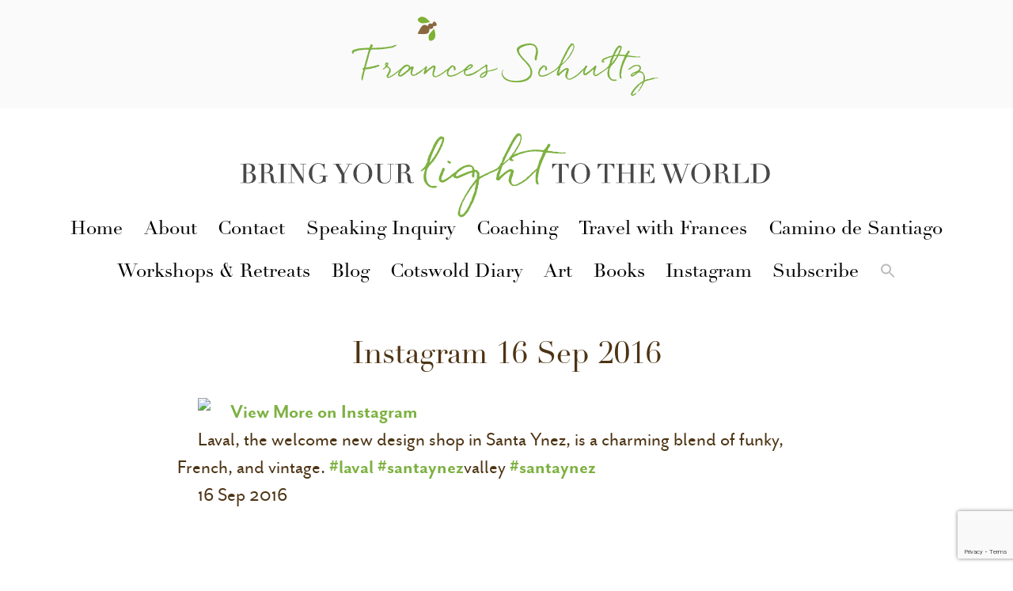

--- FILE ---
content_type: text/html; charset=utf-8
request_url: https://www.google.com/recaptcha/api2/anchor?ar=1&k=6Lfy5OwqAAAAAPqP6PLdX3_RZIc-_f1dxsOpvSl-&co=aHR0cHM6Ly93d3cuZnJhbmNlc3NjaHVsdHouY29tOjQ0Mw..&hl=en&v=PoyoqOPhxBO7pBk68S4YbpHZ&size=invisible&anchor-ms=20000&execute-ms=30000&cb=ukcruw6k7ufh
body_size: 48714
content:
<!DOCTYPE HTML><html dir="ltr" lang="en"><head><meta http-equiv="Content-Type" content="text/html; charset=UTF-8">
<meta http-equiv="X-UA-Compatible" content="IE=edge">
<title>reCAPTCHA</title>
<style type="text/css">
/* cyrillic-ext */
@font-face {
  font-family: 'Roboto';
  font-style: normal;
  font-weight: 400;
  font-stretch: 100%;
  src: url(//fonts.gstatic.com/s/roboto/v48/KFO7CnqEu92Fr1ME7kSn66aGLdTylUAMa3GUBHMdazTgWw.woff2) format('woff2');
  unicode-range: U+0460-052F, U+1C80-1C8A, U+20B4, U+2DE0-2DFF, U+A640-A69F, U+FE2E-FE2F;
}
/* cyrillic */
@font-face {
  font-family: 'Roboto';
  font-style: normal;
  font-weight: 400;
  font-stretch: 100%;
  src: url(//fonts.gstatic.com/s/roboto/v48/KFO7CnqEu92Fr1ME7kSn66aGLdTylUAMa3iUBHMdazTgWw.woff2) format('woff2');
  unicode-range: U+0301, U+0400-045F, U+0490-0491, U+04B0-04B1, U+2116;
}
/* greek-ext */
@font-face {
  font-family: 'Roboto';
  font-style: normal;
  font-weight: 400;
  font-stretch: 100%;
  src: url(//fonts.gstatic.com/s/roboto/v48/KFO7CnqEu92Fr1ME7kSn66aGLdTylUAMa3CUBHMdazTgWw.woff2) format('woff2');
  unicode-range: U+1F00-1FFF;
}
/* greek */
@font-face {
  font-family: 'Roboto';
  font-style: normal;
  font-weight: 400;
  font-stretch: 100%;
  src: url(//fonts.gstatic.com/s/roboto/v48/KFO7CnqEu92Fr1ME7kSn66aGLdTylUAMa3-UBHMdazTgWw.woff2) format('woff2');
  unicode-range: U+0370-0377, U+037A-037F, U+0384-038A, U+038C, U+038E-03A1, U+03A3-03FF;
}
/* math */
@font-face {
  font-family: 'Roboto';
  font-style: normal;
  font-weight: 400;
  font-stretch: 100%;
  src: url(//fonts.gstatic.com/s/roboto/v48/KFO7CnqEu92Fr1ME7kSn66aGLdTylUAMawCUBHMdazTgWw.woff2) format('woff2');
  unicode-range: U+0302-0303, U+0305, U+0307-0308, U+0310, U+0312, U+0315, U+031A, U+0326-0327, U+032C, U+032F-0330, U+0332-0333, U+0338, U+033A, U+0346, U+034D, U+0391-03A1, U+03A3-03A9, U+03B1-03C9, U+03D1, U+03D5-03D6, U+03F0-03F1, U+03F4-03F5, U+2016-2017, U+2034-2038, U+203C, U+2040, U+2043, U+2047, U+2050, U+2057, U+205F, U+2070-2071, U+2074-208E, U+2090-209C, U+20D0-20DC, U+20E1, U+20E5-20EF, U+2100-2112, U+2114-2115, U+2117-2121, U+2123-214F, U+2190, U+2192, U+2194-21AE, U+21B0-21E5, U+21F1-21F2, U+21F4-2211, U+2213-2214, U+2216-22FF, U+2308-230B, U+2310, U+2319, U+231C-2321, U+2336-237A, U+237C, U+2395, U+239B-23B7, U+23D0, U+23DC-23E1, U+2474-2475, U+25AF, U+25B3, U+25B7, U+25BD, U+25C1, U+25CA, U+25CC, U+25FB, U+266D-266F, U+27C0-27FF, U+2900-2AFF, U+2B0E-2B11, U+2B30-2B4C, U+2BFE, U+3030, U+FF5B, U+FF5D, U+1D400-1D7FF, U+1EE00-1EEFF;
}
/* symbols */
@font-face {
  font-family: 'Roboto';
  font-style: normal;
  font-weight: 400;
  font-stretch: 100%;
  src: url(//fonts.gstatic.com/s/roboto/v48/KFO7CnqEu92Fr1ME7kSn66aGLdTylUAMaxKUBHMdazTgWw.woff2) format('woff2');
  unicode-range: U+0001-000C, U+000E-001F, U+007F-009F, U+20DD-20E0, U+20E2-20E4, U+2150-218F, U+2190, U+2192, U+2194-2199, U+21AF, U+21E6-21F0, U+21F3, U+2218-2219, U+2299, U+22C4-22C6, U+2300-243F, U+2440-244A, U+2460-24FF, U+25A0-27BF, U+2800-28FF, U+2921-2922, U+2981, U+29BF, U+29EB, U+2B00-2BFF, U+4DC0-4DFF, U+FFF9-FFFB, U+10140-1018E, U+10190-1019C, U+101A0, U+101D0-101FD, U+102E0-102FB, U+10E60-10E7E, U+1D2C0-1D2D3, U+1D2E0-1D37F, U+1F000-1F0FF, U+1F100-1F1AD, U+1F1E6-1F1FF, U+1F30D-1F30F, U+1F315, U+1F31C, U+1F31E, U+1F320-1F32C, U+1F336, U+1F378, U+1F37D, U+1F382, U+1F393-1F39F, U+1F3A7-1F3A8, U+1F3AC-1F3AF, U+1F3C2, U+1F3C4-1F3C6, U+1F3CA-1F3CE, U+1F3D4-1F3E0, U+1F3ED, U+1F3F1-1F3F3, U+1F3F5-1F3F7, U+1F408, U+1F415, U+1F41F, U+1F426, U+1F43F, U+1F441-1F442, U+1F444, U+1F446-1F449, U+1F44C-1F44E, U+1F453, U+1F46A, U+1F47D, U+1F4A3, U+1F4B0, U+1F4B3, U+1F4B9, U+1F4BB, U+1F4BF, U+1F4C8-1F4CB, U+1F4D6, U+1F4DA, U+1F4DF, U+1F4E3-1F4E6, U+1F4EA-1F4ED, U+1F4F7, U+1F4F9-1F4FB, U+1F4FD-1F4FE, U+1F503, U+1F507-1F50B, U+1F50D, U+1F512-1F513, U+1F53E-1F54A, U+1F54F-1F5FA, U+1F610, U+1F650-1F67F, U+1F687, U+1F68D, U+1F691, U+1F694, U+1F698, U+1F6AD, U+1F6B2, U+1F6B9-1F6BA, U+1F6BC, U+1F6C6-1F6CF, U+1F6D3-1F6D7, U+1F6E0-1F6EA, U+1F6F0-1F6F3, U+1F6F7-1F6FC, U+1F700-1F7FF, U+1F800-1F80B, U+1F810-1F847, U+1F850-1F859, U+1F860-1F887, U+1F890-1F8AD, U+1F8B0-1F8BB, U+1F8C0-1F8C1, U+1F900-1F90B, U+1F93B, U+1F946, U+1F984, U+1F996, U+1F9E9, U+1FA00-1FA6F, U+1FA70-1FA7C, U+1FA80-1FA89, U+1FA8F-1FAC6, U+1FACE-1FADC, U+1FADF-1FAE9, U+1FAF0-1FAF8, U+1FB00-1FBFF;
}
/* vietnamese */
@font-face {
  font-family: 'Roboto';
  font-style: normal;
  font-weight: 400;
  font-stretch: 100%;
  src: url(//fonts.gstatic.com/s/roboto/v48/KFO7CnqEu92Fr1ME7kSn66aGLdTylUAMa3OUBHMdazTgWw.woff2) format('woff2');
  unicode-range: U+0102-0103, U+0110-0111, U+0128-0129, U+0168-0169, U+01A0-01A1, U+01AF-01B0, U+0300-0301, U+0303-0304, U+0308-0309, U+0323, U+0329, U+1EA0-1EF9, U+20AB;
}
/* latin-ext */
@font-face {
  font-family: 'Roboto';
  font-style: normal;
  font-weight: 400;
  font-stretch: 100%;
  src: url(//fonts.gstatic.com/s/roboto/v48/KFO7CnqEu92Fr1ME7kSn66aGLdTylUAMa3KUBHMdazTgWw.woff2) format('woff2');
  unicode-range: U+0100-02BA, U+02BD-02C5, U+02C7-02CC, U+02CE-02D7, U+02DD-02FF, U+0304, U+0308, U+0329, U+1D00-1DBF, U+1E00-1E9F, U+1EF2-1EFF, U+2020, U+20A0-20AB, U+20AD-20C0, U+2113, U+2C60-2C7F, U+A720-A7FF;
}
/* latin */
@font-face {
  font-family: 'Roboto';
  font-style: normal;
  font-weight: 400;
  font-stretch: 100%;
  src: url(//fonts.gstatic.com/s/roboto/v48/KFO7CnqEu92Fr1ME7kSn66aGLdTylUAMa3yUBHMdazQ.woff2) format('woff2');
  unicode-range: U+0000-00FF, U+0131, U+0152-0153, U+02BB-02BC, U+02C6, U+02DA, U+02DC, U+0304, U+0308, U+0329, U+2000-206F, U+20AC, U+2122, U+2191, U+2193, U+2212, U+2215, U+FEFF, U+FFFD;
}
/* cyrillic-ext */
@font-face {
  font-family: 'Roboto';
  font-style: normal;
  font-weight: 500;
  font-stretch: 100%;
  src: url(//fonts.gstatic.com/s/roboto/v48/KFO7CnqEu92Fr1ME7kSn66aGLdTylUAMa3GUBHMdazTgWw.woff2) format('woff2');
  unicode-range: U+0460-052F, U+1C80-1C8A, U+20B4, U+2DE0-2DFF, U+A640-A69F, U+FE2E-FE2F;
}
/* cyrillic */
@font-face {
  font-family: 'Roboto';
  font-style: normal;
  font-weight: 500;
  font-stretch: 100%;
  src: url(//fonts.gstatic.com/s/roboto/v48/KFO7CnqEu92Fr1ME7kSn66aGLdTylUAMa3iUBHMdazTgWw.woff2) format('woff2');
  unicode-range: U+0301, U+0400-045F, U+0490-0491, U+04B0-04B1, U+2116;
}
/* greek-ext */
@font-face {
  font-family: 'Roboto';
  font-style: normal;
  font-weight: 500;
  font-stretch: 100%;
  src: url(//fonts.gstatic.com/s/roboto/v48/KFO7CnqEu92Fr1ME7kSn66aGLdTylUAMa3CUBHMdazTgWw.woff2) format('woff2');
  unicode-range: U+1F00-1FFF;
}
/* greek */
@font-face {
  font-family: 'Roboto';
  font-style: normal;
  font-weight: 500;
  font-stretch: 100%;
  src: url(//fonts.gstatic.com/s/roboto/v48/KFO7CnqEu92Fr1ME7kSn66aGLdTylUAMa3-UBHMdazTgWw.woff2) format('woff2');
  unicode-range: U+0370-0377, U+037A-037F, U+0384-038A, U+038C, U+038E-03A1, U+03A3-03FF;
}
/* math */
@font-face {
  font-family: 'Roboto';
  font-style: normal;
  font-weight: 500;
  font-stretch: 100%;
  src: url(//fonts.gstatic.com/s/roboto/v48/KFO7CnqEu92Fr1ME7kSn66aGLdTylUAMawCUBHMdazTgWw.woff2) format('woff2');
  unicode-range: U+0302-0303, U+0305, U+0307-0308, U+0310, U+0312, U+0315, U+031A, U+0326-0327, U+032C, U+032F-0330, U+0332-0333, U+0338, U+033A, U+0346, U+034D, U+0391-03A1, U+03A3-03A9, U+03B1-03C9, U+03D1, U+03D5-03D6, U+03F0-03F1, U+03F4-03F5, U+2016-2017, U+2034-2038, U+203C, U+2040, U+2043, U+2047, U+2050, U+2057, U+205F, U+2070-2071, U+2074-208E, U+2090-209C, U+20D0-20DC, U+20E1, U+20E5-20EF, U+2100-2112, U+2114-2115, U+2117-2121, U+2123-214F, U+2190, U+2192, U+2194-21AE, U+21B0-21E5, U+21F1-21F2, U+21F4-2211, U+2213-2214, U+2216-22FF, U+2308-230B, U+2310, U+2319, U+231C-2321, U+2336-237A, U+237C, U+2395, U+239B-23B7, U+23D0, U+23DC-23E1, U+2474-2475, U+25AF, U+25B3, U+25B7, U+25BD, U+25C1, U+25CA, U+25CC, U+25FB, U+266D-266F, U+27C0-27FF, U+2900-2AFF, U+2B0E-2B11, U+2B30-2B4C, U+2BFE, U+3030, U+FF5B, U+FF5D, U+1D400-1D7FF, U+1EE00-1EEFF;
}
/* symbols */
@font-face {
  font-family: 'Roboto';
  font-style: normal;
  font-weight: 500;
  font-stretch: 100%;
  src: url(//fonts.gstatic.com/s/roboto/v48/KFO7CnqEu92Fr1ME7kSn66aGLdTylUAMaxKUBHMdazTgWw.woff2) format('woff2');
  unicode-range: U+0001-000C, U+000E-001F, U+007F-009F, U+20DD-20E0, U+20E2-20E4, U+2150-218F, U+2190, U+2192, U+2194-2199, U+21AF, U+21E6-21F0, U+21F3, U+2218-2219, U+2299, U+22C4-22C6, U+2300-243F, U+2440-244A, U+2460-24FF, U+25A0-27BF, U+2800-28FF, U+2921-2922, U+2981, U+29BF, U+29EB, U+2B00-2BFF, U+4DC0-4DFF, U+FFF9-FFFB, U+10140-1018E, U+10190-1019C, U+101A0, U+101D0-101FD, U+102E0-102FB, U+10E60-10E7E, U+1D2C0-1D2D3, U+1D2E0-1D37F, U+1F000-1F0FF, U+1F100-1F1AD, U+1F1E6-1F1FF, U+1F30D-1F30F, U+1F315, U+1F31C, U+1F31E, U+1F320-1F32C, U+1F336, U+1F378, U+1F37D, U+1F382, U+1F393-1F39F, U+1F3A7-1F3A8, U+1F3AC-1F3AF, U+1F3C2, U+1F3C4-1F3C6, U+1F3CA-1F3CE, U+1F3D4-1F3E0, U+1F3ED, U+1F3F1-1F3F3, U+1F3F5-1F3F7, U+1F408, U+1F415, U+1F41F, U+1F426, U+1F43F, U+1F441-1F442, U+1F444, U+1F446-1F449, U+1F44C-1F44E, U+1F453, U+1F46A, U+1F47D, U+1F4A3, U+1F4B0, U+1F4B3, U+1F4B9, U+1F4BB, U+1F4BF, U+1F4C8-1F4CB, U+1F4D6, U+1F4DA, U+1F4DF, U+1F4E3-1F4E6, U+1F4EA-1F4ED, U+1F4F7, U+1F4F9-1F4FB, U+1F4FD-1F4FE, U+1F503, U+1F507-1F50B, U+1F50D, U+1F512-1F513, U+1F53E-1F54A, U+1F54F-1F5FA, U+1F610, U+1F650-1F67F, U+1F687, U+1F68D, U+1F691, U+1F694, U+1F698, U+1F6AD, U+1F6B2, U+1F6B9-1F6BA, U+1F6BC, U+1F6C6-1F6CF, U+1F6D3-1F6D7, U+1F6E0-1F6EA, U+1F6F0-1F6F3, U+1F6F7-1F6FC, U+1F700-1F7FF, U+1F800-1F80B, U+1F810-1F847, U+1F850-1F859, U+1F860-1F887, U+1F890-1F8AD, U+1F8B0-1F8BB, U+1F8C0-1F8C1, U+1F900-1F90B, U+1F93B, U+1F946, U+1F984, U+1F996, U+1F9E9, U+1FA00-1FA6F, U+1FA70-1FA7C, U+1FA80-1FA89, U+1FA8F-1FAC6, U+1FACE-1FADC, U+1FADF-1FAE9, U+1FAF0-1FAF8, U+1FB00-1FBFF;
}
/* vietnamese */
@font-face {
  font-family: 'Roboto';
  font-style: normal;
  font-weight: 500;
  font-stretch: 100%;
  src: url(//fonts.gstatic.com/s/roboto/v48/KFO7CnqEu92Fr1ME7kSn66aGLdTylUAMa3OUBHMdazTgWw.woff2) format('woff2');
  unicode-range: U+0102-0103, U+0110-0111, U+0128-0129, U+0168-0169, U+01A0-01A1, U+01AF-01B0, U+0300-0301, U+0303-0304, U+0308-0309, U+0323, U+0329, U+1EA0-1EF9, U+20AB;
}
/* latin-ext */
@font-face {
  font-family: 'Roboto';
  font-style: normal;
  font-weight: 500;
  font-stretch: 100%;
  src: url(//fonts.gstatic.com/s/roboto/v48/KFO7CnqEu92Fr1ME7kSn66aGLdTylUAMa3KUBHMdazTgWw.woff2) format('woff2');
  unicode-range: U+0100-02BA, U+02BD-02C5, U+02C7-02CC, U+02CE-02D7, U+02DD-02FF, U+0304, U+0308, U+0329, U+1D00-1DBF, U+1E00-1E9F, U+1EF2-1EFF, U+2020, U+20A0-20AB, U+20AD-20C0, U+2113, U+2C60-2C7F, U+A720-A7FF;
}
/* latin */
@font-face {
  font-family: 'Roboto';
  font-style: normal;
  font-weight: 500;
  font-stretch: 100%;
  src: url(//fonts.gstatic.com/s/roboto/v48/KFO7CnqEu92Fr1ME7kSn66aGLdTylUAMa3yUBHMdazQ.woff2) format('woff2');
  unicode-range: U+0000-00FF, U+0131, U+0152-0153, U+02BB-02BC, U+02C6, U+02DA, U+02DC, U+0304, U+0308, U+0329, U+2000-206F, U+20AC, U+2122, U+2191, U+2193, U+2212, U+2215, U+FEFF, U+FFFD;
}
/* cyrillic-ext */
@font-face {
  font-family: 'Roboto';
  font-style: normal;
  font-weight: 900;
  font-stretch: 100%;
  src: url(//fonts.gstatic.com/s/roboto/v48/KFO7CnqEu92Fr1ME7kSn66aGLdTylUAMa3GUBHMdazTgWw.woff2) format('woff2');
  unicode-range: U+0460-052F, U+1C80-1C8A, U+20B4, U+2DE0-2DFF, U+A640-A69F, U+FE2E-FE2F;
}
/* cyrillic */
@font-face {
  font-family: 'Roboto';
  font-style: normal;
  font-weight: 900;
  font-stretch: 100%;
  src: url(//fonts.gstatic.com/s/roboto/v48/KFO7CnqEu92Fr1ME7kSn66aGLdTylUAMa3iUBHMdazTgWw.woff2) format('woff2');
  unicode-range: U+0301, U+0400-045F, U+0490-0491, U+04B0-04B1, U+2116;
}
/* greek-ext */
@font-face {
  font-family: 'Roboto';
  font-style: normal;
  font-weight: 900;
  font-stretch: 100%;
  src: url(//fonts.gstatic.com/s/roboto/v48/KFO7CnqEu92Fr1ME7kSn66aGLdTylUAMa3CUBHMdazTgWw.woff2) format('woff2');
  unicode-range: U+1F00-1FFF;
}
/* greek */
@font-face {
  font-family: 'Roboto';
  font-style: normal;
  font-weight: 900;
  font-stretch: 100%;
  src: url(//fonts.gstatic.com/s/roboto/v48/KFO7CnqEu92Fr1ME7kSn66aGLdTylUAMa3-UBHMdazTgWw.woff2) format('woff2');
  unicode-range: U+0370-0377, U+037A-037F, U+0384-038A, U+038C, U+038E-03A1, U+03A3-03FF;
}
/* math */
@font-face {
  font-family: 'Roboto';
  font-style: normal;
  font-weight: 900;
  font-stretch: 100%;
  src: url(//fonts.gstatic.com/s/roboto/v48/KFO7CnqEu92Fr1ME7kSn66aGLdTylUAMawCUBHMdazTgWw.woff2) format('woff2');
  unicode-range: U+0302-0303, U+0305, U+0307-0308, U+0310, U+0312, U+0315, U+031A, U+0326-0327, U+032C, U+032F-0330, U+0332-0333, U+0338, U+033A, U+0346, U+034D, U+0391-03A1, U+03A3-03A9, U+03B1-03C9, U+03D1, U+03D5-03D6, U+03F0-03F1, U+03F4-03F5, U+2016-2017, U+2034-2038, U+203C, U+2040, U+2043, U+2047, U+2050, U+2057, U+205F, U+2070-2071, U+2074-208E, U+2090-209C, U+20D0-20DC, U+20E1, U+20E5-20EF, U+2100-2112, U+2114-2115, U+2117-2121, U+2123-214F, U+2190, U+2192, U+2194-21AE, U+21B0-21E5, U+21F1-21F2, U+21F4-2211, U+2213-2214, U+2216-22FF, U+2308-230B, U+2310, U+2319, U+231C-2321, U+2336-237A, U+237C, U+2395, U+239B-23B7, U+23D0, U+23DC-23E1, U+2474-2475, U+25AF, U+25B3, U+25B7, U+25BD, U+25C1, U+25CA, U+25CC, U+25FB, U+266D-266F, U+27C0-27FF, U+2900-2AFF, U+2B0E-2B11, U+2B30-2B4C, U+2BFE, U+3030, U+FF5B, U+FF5D, U+1D400-1D7FF, U+1EE00-1EEFF;
}
/* symbols */
@font-face {
  font-family: 'Roboto';
  font-style: normal;
  font-weight: 900;
  font-stretch: 100%;
  src: url(//fonts.gstatic.com/s/roboto/v48/KFO7CnqEu92Fr1ME7kSn66aGLdTylUAMaxKUBHMdazTgWw.woff2) format('woff2');
  unicode-range: U+0001-000C, U+000E-001F, U+007F-009F, U+20DD-20E0, U+20E2-20E4, U+2150-218F, U+2190, U+2192, U+2194-2199, U+21AF, U+21E6-21F0, U+21F3, U+2218-2219, U+2299, U+22C4-22C6, U+2300-243F, U+2440-244A, U+2460-24FF, U+25A0-27BF, U+2800-28FF, U+2921-2922, U+2981, U+29BF, U+29EB, U+2B00-2BFF, U+4DC0-4DFF, U+FFF9-FFFB, U+10140-1018E, U+10190-1019C, U+101A0, U+101D0-101FD, U+102E0-102FB, U+10E60-10E7E, U+1D2C0-1D2D3, U+1D2E0-1D37F, U+1F000-1F0FF, U+1F100-1F1AD, U+1F1E6-1F1FF, U+1F30D-1F30F, U+1F315, U+1F31C, U+1F31E, U+1F320-1F32C, U+1F336, U+1F378, U+1F37D, U+1F382, U+1F393-1F39F, U+1F3A7-1F3A8, U+1F3AC-1F3AF, U+1F3C2, U+1F3C4-1F3C6, U+1F3CA-1F3CE, U+1F3D4-1F3E0, U+1F3ED, U+1F3F1-1F3F3, U+1F3F5-1F3F7, U+1F408, U+1F415, U+1F41F, U+1F426, U+1F43F, U+1F441-1F442, U+1F444, U+1F446-1F449, U+1F44C-1F44E, U+1F453, U+1F46A, U+1F47D, U+1F4A3, U+1F4B0, U+1F4B3, U+1F4B9, U+1F4BB, U+1F4BF, U+1F4C8-1F4CB, U+1F4D6, U+1F4DA, U+1F4DF, U+1F4E3-1F4E6, U+1F4EA-1F4ED, U+1F4F7, U+1F4F9-1F4FB, U+1F4FD-1F4FE, U+1F503, U+1F507-1F50B, U+1F50D, U+1F512-1F513, U+1F53E-1F54A, U+1F54F-1F5FA, U+1F610, U+1F650-1F67F, U+1F687, U+1F68D, U+1F691, U+1F694, U+1F698, U+1F6AD, U+1F6B2, U+1F6B9-1F6BA, U+1F6BC, U+1F6C6-1F6CF, U+1F6D3-1F6D7, U+1F6E0-1F6EA, U+1F6F0-1F6F3, U+1F6F7-1F6FC, U+1F700-1F7FF, U+1F800-1F80B, U+1F810-1F847, U+1F850-1F859, U+1F860-1F887, U+1F890-1F8AD, U+1F8B0-1F8BB, U+1F8C0-1F8C1, U+1F900-1F90B, U+1F93B, U+1F946, U+1F984, U+1F996, U+1F9E9, U+1FA00-1FA6F, U+1FA70-1FA7C, U+1FA80-1FA89, U+1FA8F-1FAC6, U+1FACE-1FADC, U+1FADF-1FAE9, U+1FAF0-1FAF8, U+1FB00-1FBFF;
}
/* vietnamese */
@font-face {
  font-family: 'Roboto';
  font-style: normal;
  font-weight: 900;
  font-stretch: 100%;
  src: url(//fonts.gstatic.com/s/roboto/v48/KFO7CnqEu92Fr1ME7kSn66aGLdTylUAMa3OUBHMdazTgWw.woff2) format('woff2');
  unicode-range: U+0102-0103, U+0110-0111, U+0128-0129, U+0168-0169, U+01A0-01A1, U+01AF-01B0, U+0300-0301, U+0303-0304, U+0308-0309, U+0323, U+0329, U+1EA0-1EF9, U+20AB;
}
/* latin-ext */
@font-face {
  font-family: 'Roboto';
  font-style: normal;
  font-weight: 900;
  font-stretch: 100%;
  src: url(//fonts.gstatic.com/s/roboto/v48/KFO7CnqEu92Fr1ME7kSn66aGLdTylUAMa3KUBHMdazTgWw.woff2) format('woff2');
  unicode-range: U+0100-02BA, U+02BD-02C5, U+02C7-02CC, U+02CE-02D7, U+02DD-02FF, U+0304, U+0308, U+0329, U+1D00-1DBF, U+1E00-1E9F, U+1EF2-1EFF, U+2020, U+20A0-20AB, U+20AD-20C0, U+2113, U+2C60-2C7F, U+A720-A7FF;
}
/* latin */
@font-face {
  font-family: 'Roboto';
  font-style: normal;
  font-weight: 900;
  font-stretch: 100%;
  src: url(//fonts.gstatic.com/s/roboto/v48/KFO7CnqEu92Fr1ME7kSn66aGLdTylUAMa3yUBHMdazQ.woff2) format('woff2');
  unicode-range: U+0000-00FF, U+0131, U+0152-0153, U+02BB-02BC, U+02C6, U+02DA, U+02DC, U+0304, U+0308, U+0329, U+2000-206F, U+20AC, U+2122, U+2191, U+2193, U+2212, U+2215, U+FEFF, U+FFFD;
}

</style>
<link rel="stylesheet" type="text/css" href="https://www.gstatic.com/recaptcha/releases/PoyoqOPhxBO7pBk68S4YbpHZ/styles__ltr.css">
<script nonce="iqHjRIgbLjcO3CQS6OMqeQ" type="text/javascript">window['__recaptcha_api'] = 'https://www.google.com/recaptcha/api2/';</script>
<script type="text/javascript" src="https://www.gstatic.com/recaptcha/releases/PoyoqOPhxBO7pBk68S4YbpHZ/recaptcha__en.js" nonce="iqHjRIgbLjcO3CQS6OMqeQ">
      
    </script></head>
<body><div id="rc-anchor-alert" class="rc-anchor-alert"></div>
<input type="hidden" id="recaptcha-token" value="[base64]">
<script type="text/javascript" nonce="iqHjRIgbLjcO3CQS6OMqeQ">
      recaptcha.anchor.Main.init("[\x22ainput\x22,[\x22bgdata\x22,\x22\x22,\[base64]/[base64]/[base64]/bmV3IHJbeF0oY1swXSk6RT09Mj9uZXcgclt4XShjWzBdLGNbMV0pOkU9PTM/bmV3IHJbeF0oY1swXSxjWzFdLGNbMl0pOkU9PTQ/[base64]/[base64]/[base64]/[base64]/[base64]/[base64]/[base64]/[base64]\x22,\[base64]\\u003d\x22,\[base64]/CkMOrfcO8ZDTCmcKMwrYPw71Iw6dbw55fw5QkwpRUw4QtJ1xHw6kVFXUaYyHCsWoIw4vDicK3w4bCjMKARMOgMsOuw6NtwoZ9e1rCsyYbEGQfwobDmCEDw6zDqcKJw7w+VRtFwp7ClMK9Un/[base64]/CjMOLwqjDtsO/b3DDqAHDlMOIJiVTw5vCiHFCwrsNYsKmPsORVAh0wqV5YsKVPWoDwrkCwpPDncKlP8OmYwnCshrCiV/Dp0DDgcOCw5LDm8OFwrFoI8OHLiV3eF8qNhnCnn7CvTHCmXrDr2AKOMKSAMKRwo/ClQPDrXHDo8KDShbDmMK1LcO5wr7DmsKwa8ONDcKmw78LIUkdw4nDinfCvMKRw6DCnz/CqGbDhSJGw7HCu8OQwrQJdMKFw6nCrTvDusOXLgjDu8ORwqQsUAdBHcKkPVNuw5BvfMOywrLCosKAIcK/[base64]/CicKhcR9dwr3Dh8O7dSIKP8OtE3kPwohHw7laIcOgw7DCpThwwqMxKXDDgRjDqcOxw7wxN8O5WcONwrUTTTXDvsKcwpLDncONw4PCk8KJUwTCqsKLAcKjw6Ihex1QPyLCkcK/[base64]/CgcKWMn7CrXhbbsKfwrzDi8O5wrwJw7tlfsOVw55RX8KmFMOmwrzDiA0jwqbDm8OCVsKRwq5qBFsOwp9tw6nChcOrwonCkDrClsO8RTTDjMOcwr/DsBsKw7VUwotUf8K9w6YhwonCiy8xbwliwqLDvF7DrXIswrQWworDl8OMI8KVwqURw4BEc8Oyw65Gwr04wp/[base64]/Dp8K7D8O4w4orwrvCjMKRHcKOdsOGPB51w49fccOPwpJNwpjCkX/CsMOYHMORwq3DgFbDnDPDusKiOHtUw6EbfT/DqH3Dmh3CvMKpDSozwoLDokjCu8KHw7nDg8KkdyYPc8OqwpXChH/DksKEKkF2w54YwqXDvXHDqSBLC8Onw7nChMOKEmPDt8K2bDnDj8ONZRvCisOsb2zCtWQcI8K1acOlwpHCoMKTwrLCjHvDocKBwrtpU8OTwplUwpLCsEPCnQTDr8KzNyrCkArCrsOzBnHDgsOVw5/Cn2hoCsOdeCLDqMKCa8OCUsKKw70mwoZIwp/CmcKXwpTCqcK/[base64]/CsTBIw6Z3ejBGXQNWGcOiJsO5woZHwo3DncKawrdXIsKAwq5tGMOYwqoHGRYcwoZow5fCs8ObB8OkwojDi8OSw4zCtcOBVW8rDSDCoTdYP8OSwpHDiC/ClBfDkibDqMOlw74FfBPDsCLCq8KOXMOnwoQSwrMCw6bCq8KbwopyRznCpjl/WgwpwqLDncK8KMOXwq3CrThcwrgJBSLDlcO7XcOiB8KoYsK+w47Cm2oIw7fCpcK0wrhswo/[base64]/DjsKVYmTDn8KMwrXCoDXDtMKjwqckD8KRw6NZdQTDpMK3w4XCiTfCu3fCjsO4DELDnsO7TXLCv8KNw5MCw4LCpTNaw6PCvAXCo2zDgsKPw6HClHc+w7TCuMKVwrnCgy/CjMKFw4jCn8Oye8KJYD4JJsKYdlAGbUctw6wiw5rCrSLDgF7DusO6SB/DjSfDjcOCBMKDw4/[base64]/DlS3DpycDGANywpANRsKKw7zDhHbDusKowoTDvAsZQsO3Q8K8GlrDozjChjIfKA7ChlhZIMO/[base64]/[base64]/Du8K1wpvCqU/DoCQtAC/[base64]/DhcKXw7thLMKjw4HCvk9bHcOewqkMSDdvKsOFw4xHPxYwwrQXwrh3wp3DjsKCw6dLwrZRw77ClHlXfcKdw5nDgMKNwpjDvwjChcKjGRY4w78RBcKFw5d9BXnCtGHCn3gNw6LDvwzCuXzDncKBXsO0w6VbwrHCnVzDo2XDqcK6DBbDisOWecKJw4fDhlNtA3/CucO0VV/CoClhw5zDpMK6fV/Dg8KDwqw1wqtDEsK7LsKlW1rCmTbCrBsWw79COyrDv8OMw7LDgsOew4DChMKEwp0Jw7ROwrjClMKNwrjCkMO3wpIIw5rChBXChDZpw5bDusOyw4/DicOowrHDtcKzE03CgcK3Y2hSKMK1KcKPAxHChMKqw7daw4rCisOJwpXDjyt0YMK2N8OlwpnChsKlAjfCvyxfw7DDisKRwqvDm8Ksw5cgw5kkwozDnsOMwrfDosKEBMKObT3DkMKSKsKCTxjDpcKVOGXCvMKZaWvCosKrTMKiRMOVwpEIw5YrwqJnwpXDpi/ClsOhWMK3w7/[base64]/[base64]/Dp1UHfVkWHj49AcOlw4UGQyPCj8KeU8OaUn7CkU3CtGXCo8Kjw7vCuCHCqMKpw6LClcK7MsOCM8OyLkTCqHoNTMK7w47Cl8Kzwp/DncKlw45ywrhCw53DisK4G8KfwpHCgRHCgcKIZmDDq8O7wrtCPwHCucKXGsONAMKVw5/CrMKjfDvCkFTCpMKvw7gmwphHw6V7Om90PhVcwrzCiTjDmiNnQxZwwpcIdy9+FMOZHyAKw7gATSY8wrA+KsOFcMKBWzDDiWXDjcKew6LDtl7CtMOsPEh2HmTDj8KIw7DDscO4HcOIO8Oiw4/CqkDDosOEA1fCoMK5AMO1w7jDl8OdWl7DgCrDpX/CuMOfX8O8e8ORX8OswoYqEMOww7/CusOwfAPCvXR+wozCnEwBwqlbw4/Du8KZw68vc8OJwp/DhG/DgWPDlMKuN0Z5JsKmw7fDncKjPFNnw4zCl8KTwrlqE8OQw67DoXRTw7fDlSsWwrbDsRojwrJLO8KFwqgow6lgT8KlT2PCviZLfsOGwrfCg8OWwqvCn8OBw6k9VTnCkcKMwr/CpwUXJsOAw5U9fcKDwoljdsO1w6TCggRsw4tFwprCtwIaesOuwrTCsMOjA8OLw4HDnMKCb8OcwqjCtRcLR2EKfxLChcOIwrRjacOaUgVIw6PCrG/[base64]/CmcOnwrsKQzJRwo7CuXRewo/Co8KwMcOEwooJwo0ywpZmwpRxwrnDkFHCsHnClhTCpCrDoQx7HcOeCcKRWl7DoAXDvi0gB8K6wo/Cn8K8w54fcMK2QcOAw6DCvcKCKFHDssOqwrs0wpVBw53CtsOyM3bCj8KqJ8OYw5fClsK9wowOwpoSWiXDgsK8VUzCoDXCvFUTQmtuYcOgw4zCqQtjL0nCpcKIMMOSIsOhTz4WaW82Ei3DlG3CmMKkw7LDnsK0wq0+wqbDvDHCvVzCuQ/CqMKRw4zCtMOhw6IDwrV7eB5NVglKwoXDhxzDtRLDlHnCpcKdYX17QEQ0w5gZwrYJSsKew70jeVjCk8Oiw4LCtMOFMsODS8KOwrLCpsKEwqHCkGzCi8Ohwo3Dj8KoHzVqwr7CkcKqwrjDjylnwqnDlsKVw4LChQslw4snD8KhfBfCpMKFw78jYMOkOQTDh3B/BBh2fMK5woRDLD3Ck2jCmxZlMExBFh/DrsOVwqnCsl/CiRssR0Vdw705MFwuwqPDmcKtwp1ew7t7w6XCj8Kxwoomw4I+wrPDjBPDqSTCq8KuwpLDjz/CvmfDlMObwrohwqNdwpp/[base64]/DuzjCmcKMwoXCgMOXd8ObwonCh8O/flXCp2nDsivDncKpwrJIw4LCjCIqw7cMwpFwKcOfw4/CrlXCosOVOsKHKBl1E8KMRyfCt8OmKBZsAsK0KMKBw61Iw4/CkAxqD8OZwqk/dynDssKDw5nDlMKhwqJxw6LCn1wabsKbw71kdRfDjsKkbcOWwp/DqsO7SsOxQ8Klw7NUU2QZwr3DjCZTUcK5wqXCrH07cMKqwqtZwo0EXT0ewqpSEBI8wphAwp8XXh5twrvCucOXwp4awoZsDgXDvsOlESPDocKkNcO2wrXDmCgvXcO+wq1AwrILw4pqwrIaJFbCjwDDhcKqAcKYw4MXKsO0wq/CjcODwrcrwqMuST4Nw4fDv8O5BSV1dRXCi8OAw5kjw652USYcw7LCpcKBwrnDmWbCj8K0w4oKcMOHGSFVFQ9CwpHDtn3CisONcMOKwqpUw5dYw7McZXjChlh/OWBGR3nCtgfDncO4wqgLwr7CqMO/[base64]/ChTsZVsKoIUTCqCBPw4Ftw5hRwqDDgF84w55wwqjDvMKNw6NZwqHCsMKrNhVfJ8KkWcO6HsKSwrnCsVfCnwrDhiY4wqjCrUnDq2gTV8KSw7XCvcK8w4DCksObw5jCsMOqacKPwqPDmH7DrTjDnsOlVMKnc8KqewV3w53Cl1nDrsOvS8O7bMK/YAk7bMO4fMOBQk3DqzxTZ8Kmw5XCqcKvwqLDpENfw5B0wrZ8w7h/wq3DlmXDuClSw57DhBvCn8OoRS04w592w6gcwqEqRcO2w60wH8KywqHDmsKvVMK/YC9Hw7bCtcKaPRRfA2jCg8Kuw5HCgwTDmBLCrMOCCDfDl8KTw7HCphNHT8OjwoYYZiw9f8K8wp/[base64]/aMOQwq3Dv0jDqDxcw53CqgnCs8Kew7AYS8O7wqx8wqMHw6fDqMOIw6jDi8KYPsOsPRAAF8KJKlcFYcK/[base64]/DlcKYwrM1woxQYWppw5TCiyVEVsK+w4/Cm8KTR8Ojw4jDrMKHwooZUlE4IMO+A8OFw58BesKVDcO3BcOew7fDmGTCg0rDi8KawrvCiMKjw7MhacOUwo/CjlFGDWrCpyImwqZrwrEfw5vCl3bCicKDw4vDkV1Tw7rDvcONImXCs8O8w44ewpbCiztqw7drwpMdw5Zww47DpsOUU8Orwr4aw4ZGF8KWDMODWgnCmnjDnMOWSMK9VsKfwrpRw5VBGMO8w6UFwp5IwpYbIsKew5fCmsOQQEkhw6Eewq7DpsOUOMOxw7/DisOTwpJWwrDCl8KIw6jDgsKvHTIww7Ytw6ImWyNKw58fIsOfIsKWwoJkwp8ZwqrCjsK2w7wRDMKpw6LCg8K7PhnCrsKJSGxsw7hqfXHCqcOgVsKiwpbDlMO5wrjDjndxwprCgMKjwqxLw4PCoTbCpsOuwr/[base64]/w6DDgSLCpcOZeMK1w7HCkmrDjG4kFMKAKkDCo8KOwrkOw7PDlG7DkHNLw7lge3TDicKYIsO6w5rDgTBHQS5hH8K7fsK/NzzCqMOfMcKgw6ZjZcKgwr5QbsKPwq8DcBHDocOew7vDtcO7w5wKUAZswq3CnFE4fSbCuC8Ow4xvwrLDjCxlwqMCNAt4w7cdwrrDhsKww7fDozNUwrp7DsK0w7p4RcKswpDDuMKJXcKvwqMKfFZJwrLDnsO0LBvDmsKiw5xdw4rDnFk0wqBKbMKBwq/[base64]/CmhfDh35pw7TCvD96IWbChcOqKMO3w4dLw6sQUMOPwofDq8K0QTLCpW1Rw6nDvT3DkFB2wpoAw7nCiGEvbAAjw67DmUcTwpvDm8K7w68hwr0VwpPCvMK4dXUSAg7Dg0BTQcO6JcO9alLCv8O+R3ZZw57DkMOxwq3CnX/[base64]/CkMK3wrXDj8KSS8OzQAFuw4lowpA4w5kuw7oBwonDvQnCu3HCs8Ohw7VAbX8jwqzDiMKgKMOGan87w69CPhwqRsOAZTogRcOXfMOPw47DjMKPYWLCicKHWA1BDyF/[base64]/[base64]/[base64]/DkhleB8OBWxbDkCjCgVHDr8ORfMKyw6BTeTICwp0NAg5nbsO+CDEzw4vDuw1hwplFcsKkHAUVCcOww5vDjcOhwpzDn8KOVcOYwo8NUMKaw4jDmsOuwpXDhxsIWRzDqFgEwpHCq0/DghwNwpoFHsOvw6bDkMOqwo3CrcOhE1jDjCJiw7/Ds8OCdsOjw51Lw5zDuW/DuzHDnXHChGVvc8O8FTXDvQMyw5zChH9hwpVuw6ptKV3DrcKrLsOZCcOcdMOLWMOUdcOMGnRwG8KDVcOofkVLw6/CpQzCiSrCnTzChX3ChWNgw5gHP8OSEU4HwpnCvSt8DxrCgXowwqTDujbDl8KTw4bCgkYBw6XCnxwzwqXCnsO0wqTDjsKKNWfCtMK3K3grw5g1wpdrwo/Dp2bDrwrDqX5AWcKKw5onbMKPwo4AeFbDisOuawReDMKhw43CoCnCricdKFZyw6zCkMOpesOow65DwqF8w4kmw5difsKiw43DqcOdMzzCqMOHwqDChcOBHFPCssKHwo/CilfCiE/DsMO9YTh5XMKLw61qw4zCqHPCgcOdAMKGTEPDnWDDisO1DcKZBBQJw645LcODwrYbI8ODKgR5wovCv8OHwpZNwogBNnvDmlx/wq/DmMOLw7PDmsKHwrNDBxDCtcKaIVEKwojDhcKGLBktAsO3wrnCuxLDjcOlWkcFwrXDo8KkO8OtRRTCgsOAw7rDncK/w67Do0V8w7ddaBpLw45IX004M0LDjMOnB0nCrVXCp1jDicKBKELCgsKIHB3CtlbCh1R2LMKUwq/CnyrDmQo/[base64]/DmsKeAcO+U019w7LCgyM1cMKKw4/Ck8Kqw7fCoMKlasKow7nDtsKyCMODwpTDrcKhwoXDgVs7I3EAw6vCvyHCkl5qw440Mip3woYYZMO/wrgowqnDrsKvOsKAOV5BaVPCqsOTCSdgV8O6woQOf8Ogw7XDu2knUcKnIMKXw5bDlxzDhMOBw4diC8Orw5bDuSpRwrHCqcO0wpc0BCl4SMOENyzDiFQJwpQNw4LChn/Cry3Do8KOw4siwq/Dmk/CicKfw73DhiXDo8K7Q8Ovw4UXUS/CtMKFRRYQwpFfwp7CqsKGw6nDlcOMScKNw4JUTg/Cn8KjSMKkecORLMO0wrrCuzjChMKAw4vDvVdjBnwEw6BtWgjCiMO0N1xDIFIdw4Jiw7bClsOcLALCnsOrIUnDjsOHw4HCq1DCs8KQSMKEdcK8wrluw5cjw53Cq3jCtF/CkMOVw5xlBDJEPcOQw5/DlkzDgMOxGxnDoCZtwrbCs8KawoNawpbCgMO1wo3DtULDiFgyflvCryZ+PMONecKAwqAsfMOTUMOTIxl6w7DCj8OwJDfCqMKSwrIPeXXDkcOCw6tVwrI3CMO7AsK6ECHCk1tZbsKYw6PDmU5lbsOyQcObw740H8O0wr4UMEgjwo0GNj/Cv8O3w7BhR1XDgH1xeRLDtw9dB8Olwr3CugIXw67DtMK2woMpJsKMw6zDrcOXCcOQw7fDgSfDtzMlfMK8wrIkw6BzNsKqwrczVMKWw5vCtE1RXBDDoiQzZ054w4LCh1XCncK/w67DnHd1E8KwYAzCoFDDli7DrQLDpQ3Dq8KGwqvDlRBqw5ETKMObw6rCkG7Cp8KdLsOKwrPCpAYtUBHCkcOhwqzCgEAWEA3DlcKLJMOjw6tWwqPCv8K2U37CoVvDk1nCjsKJwrrDtnxoT8OJMsO2W8KYwo10wqHChQnDk8K/w5YqDcKSbcKfT8K+UsKhw79xw6F1wppyUMOswoPDjMKHw5Nbwo7DkMOTw5x8w5cxwoYhw7HDpVxpw4Eew7/DpcKQwoTCnxHCqETCqjPDrRrDrsOgwoLDjcKHwrZFOAYWKGBXHV/[base64]/DmUbDrlYcJjjCgsO0w5YUenJBw5ABfm8mDVBawr9Lwo0pw5U0w7/CtljDgW3CrzvCnRHDik1KFDs2eVjCnElnR8Ouw4zDrT3CpsO4aMOXFcKCw5/[base64]/[base64]/CpcO2w4/CtW/ClMKdJ8Osw5nCnRRTIy/[base64]/SB5xw6B5w6Eaw4/DnMOxa3FWwro9w59DVsKXAMOVTsOERCpFV8KuYwvDncKKAcKMY0JUw47DosKsw4PDvcKSRUdYw5gUMBTDg1jDu8OzI8KtwrLDtWTDhcOFw4lyw6QxwoxswqBEw4DCigw9w60KbRpiwoPCtMO8w7HCgsO8wq3Dt8K5woMpA3d/ScOPw4lKMk15QRgfNAHDtMOzwrdCEsKxw71qb8K/WE7Djx3DtsKuwpvDj1sJw4LCrg9dAsKQw5fDh30SGsOcX07DvMKVw5TDqcKHJMOnTcO/wprCizTCuz9uMjTDrcKYJ8KzwqjCgG7DiMK8w7pgw5nCtgjCjEnCpsKgdcO6w6Y7VMKVwo3DlcOfw6wFwpvDoGjCriJWSj8WEkIab8OhLnnCgQLDu8OMw7fDicO3wrglw7bCjB1xw75dwrnDisKVahEyI8KjYsO+XcOdwqfDnMODw6/CiFvDohxhFsOQLsK8BMK8K8Ohw5rDiH0LwpXClmFhw5Alw6wEw7rDssKywrjCnVbCrVTDq8OkNyrDjC7CncOINm12w7Y7w5jDvMOUwplLHCDDt8OFGFdhSUAgJMOcwr1OwqhILjFQw49Dw5zCqMOXw6rClcKBwrl4NsKNw5p/wrLDg8Oww7EmZcOXa3HDncOUwpcaMcKfw4nDncORTsKaw65Tw49dw6tkwoXDgMKGw6IJw4TCjFzDoUYjw7XDiULCsTVAV2vDp3DDi8OOw7XCj17CqsKWw6XClnTDn8OhRcOsw5DCr8OjfAxvwo7DpMOrWUbDmnVLw4jDuEgowoMJb1XDvx5Cw5ErCy/DljzDik7Cs31DMgYSMsK2wogDX8KTTDLCusOpwpvDqsKoZcOiXMKvwoHDrxzDhMOqS2Itw7HDkR/ChcKmGsOyR8O7w4bCusOaN8OPw73DgMOGUcO6wrrCusK+woTDoMKoY3UDw7bDuhnDk8KCw65ibMKUw61eRMOwIsO9Qw7CnsOVQ8OqNMOLw401Q8K7w4TDlHpOw49LLjBiAsOefGzCpEIKGMObRcOlw6rDqDbCn0HDt0ofw5/DqDk8wrzClT90NirDm8Ojw70ow69nNzXCoU5Ew5HCknk6GkjDl8ODw7DDtjlSa8Kiw6YGw7nCvcKxwozCvsO4Z8KswrQ2PcOoWcKWUMKeJlItwofCo8KLCMK5QURJJsOgOhTClMO6w7UYBSDDhUTDjAXDp8OCw7/DjyvChCrCs8O4wq0Jw6J/[base64]/CkMOrfx8+wrPCvUt4aUwjcEI7QzPDpSZlw4wTw61kI8KWw75OXsO9R8KLwoxtw7MTXQg7wr/Dnls9wpZNLMOSw4BiwofDhgzDpzIeYcORw51Wwp9MXsK3wpLDtCnDl1XCl8KGw77DgHtOQy1BwqfDsx8mw7vChAzCqH7CvHYJwrh0esKKw6cBwpMAw70jP8Kkw6DCgcK2w6R/T03DosOXfDQSIMKtb8OOEhvDpsOdIcKgMg5UIsKjT1zDhMOew6HDk8O1NwXDlMOpw4TCg8KfCyoRwr7CjUrCnVMRw4AYCMKzwqhlwr0Jb8KNwovCmS3CiAk/wqHCg8KqHDDDqcO/w5AjNMKVMgXDpXTDtsOWw53DkA/CrsKwAVfDtj7DrE4xSMKTwr4Sw7A/wq0Fw4F7w6sQWVw3BgdGKMK8wr3DmMOuX2rCuHPDlcOVw550w6HCjsKtNELCpH9RdsOUIMODJi7DvDlwD8OuKQ/CoEjDo3I+wrxqWHjDtzZqw5g9RmPDmHrDt8K4YD/[base64]/[base64]/wrcFO1R8M8KVwq/[base64]/[base64]/Cr8O2FFJRw7jDgURtRizDjD/Do04+wqJowo3DjMOzCShiwr8Fe8OUNxvDtm98d8Kkw7PDvCnCrMKjwrYGWg/Cnl1vAG7CsVtjw4/CmWdHw5/Ci8KpH17CmsOtw7DDtB99BUUTw4JbE17CnSoaw5fDmcKhwq7DrhrCpsOtd2zCs3LCtllhOg0mwrYufsO5CsKyw7DDninDvUHDj1IjeyUew6A4XsKzwqNqwqoXZQweBcO2UwXCpsOhfXhCwq3DlGDClWzDjS7Crhp3QGQyw7tJw4XDgX7CvV/[base64]/[base64]/DlU7CrUvCuMKrwo/DmsKVPknDlEHCvg7DtMKIGsKGI0dGf1A6wonCvCtpw4vDmsOpTsOjw6zDs09ew4ZWVsK3wrEYDRxMDQ7CqWPCl2FqXcOvw4orVcO4wqYMWRjCnUYjw7XDicKHDcKGU8KdC8OswoPCjMK4wqFowrtSJ8OTbU3CgWdxw6LCpxvCtgwEw6QsBsO/[base64]/wpE3ZsORY8KpPMOwwpB0wofDiD8RwovDmsK/V0PCvcOzw4xAwpjCvMKDVMOiblHCjx3DvALDoG7CtwDConZAwq0VwprDq8Oywrp8wrMXYsOdDQoEw47CnsOBw6LDlkBgw6w5w4DChsOIw4RraVfCvsKxDsOaw4MMw5nCiMKrOsKWNmhNwrxOOWsYwpnDuVXDikfCl8Kzw4ttdF/[base64]/CqiZZQRrCmCLDpm3Dl8OlLsOuw6TDljbCkD/DnsKPMXs2aMKGLcOmSiYbCygMworCrEkTw5/CsMK+w640w7TCj8OWwqg9OAgUbcOEwq7DnxNARcOPe2p/fzhGwo0KDMKJw7HDkQZkZGBHBcK9wpAGw5ZBwr7CpMOZw64jTcOaYMKBJwTDhcOxw7FnT8K+LiFHasOCKS7DsScfw71ZJsOyHcOcwqFkYTk/ccK4IBDDvjF6eS7Ct1fClRRyEsOCw7rCqcOIdSNvwrkywrhNw4poQRYPwpwwworCpy3DjsK0Jnw2F8KQJTkowpYYWn09KBYdUykuOMKAacOuRMOXKAfCnU7DgE1DwowgSzQMwp/DvsKSw4/Dv8K9ezLDkjlFwr1bw7tMdcKqfF7DlH4WasO6LMKaw7PDmsKoRXZSZ8O5ax4lw7DDrWkLPDt1QWEVZWsYKsKaaMKwwoQwH8O2XMOpOsKlCsOoMsOSZ8KRPMO1wrMTwrkgFcO8w6p/FlAeIgEmA8KFPm1FKQg0wrzDm8K8wpN+w6o/wpNvwqIgPiR+a1vClMKYw6phXWTDisKhesKgw6TDlsOPeMKlTjXDj0LCkgcNwqnCvsO3LC/DjsO4W8KcwqYGw4rDrAc4wotSJE1RwqXCoETCn8OeHcO2wpTDk8KLwr/ClBrDi8KwS8O1wpwRwoDDksKrw7jCrMKrYcKMbmFVacKMKzTDihnDuMO1bMOfw6LDjcKmY1wtwqPDtcKQwqEhw7fCvgLDqMO1w4/DtsORw5vCq8OVwpo6HXlvFynDikJxw48vwpZTKl1dMUjDh8O+w5HCt03CkcO2PxTCvhnCu8Knd8KIDz/CosOGCsKwwoNUNUZEGcK6w650w5LCggBbw7/ChMK+McKVwokBw6YeIsO/LATCjcKif8KTOzc1wpHCocODH8K4w7AUwod6aytcw6vDpwsPLcKJL8KsdWsYw489w7/Dk8OCI8Oyw4wdHcODEMKue3xRwofCjMK9BsKnFMOXXMO/f8KKQ8KEGW0KBsK7wqZHw5nCs8KZw6xvAxvCosOEw5bDtxR6Pk4QwrbCtTl0w5XDlTHDqMKwwplCWjvCpsOlLwzCucOxZ2PCtU3Co21lUsKBw6/DsMK7wq5uL8KkUMKgwpI/w5LCh2ZbacO+X8O8UQYxw77DmnNKwos9OcKQQcOACk/[base64]/[base64]/DmMKdbF7DuCdpF8KWw5wTZnXCk8KOwpBMKm0XYsOTw6DDuTDDjcOewrkLdzXCmlwWw4dFwqJdBMKtdxrCrVnCq8OFwrYEwp1nIzDCqsKMWV7Dl8Oew5bCqsKlTyFrJ8KOwo7DqD0Gehdiwr86Kn7CmFnCqQ9mecOUw5USw7/CmVPDqmPCtyLDsk3CojPDj8KTXMKLNDw1wpM1N2w6w5Uvw6pSFMOUKCcWQWM9LBEBwpzCuUrDt1nCmcKHw598wrx5wq/CnsK3w5R8U8OrwobDpcOXGHnCq0DDmsKfwr4fwr8Iw5gRCEHCkm9zw4UudxXCnMOEEsO4dlnCt0YQEsOIwpURcGEIEcOhwpXCqRsbw5XDs8Kew6vCn8OVBTYFRsKOwqzDocOZcD/CpcOYw4XCoi/Cu8O4wrfCk8KXwpJmbWzCgsKCd8OAfATCvMK/[base64]/[base64]/w69vwp9hwosIcTrClTrCqV7CoA/Cu8OIUxHCk09rPcKfDT3DncKHw6RMX0JLI2RCHMOqw6/CuMOzPnDCtCE3Dm8yQ37DtwlEWjQZexNOf8K0N07CrMOsc8Khwr3DuMO/[base64]/Dsn4gNMKaw41jLALCuHV+w7x3w4rCmsOdwoJ/[base64]/DgCfDpcKLYsObUsOGKWlBejovwoxNw5Nqw7bDuhLCgTkwBsOYNi/CqVsRQMOEw6fCiRt3wpPChkR7Z2nDgQjDnD5nw5RPLsOdRxZ6w6MELjd5woDCuRHDmcKdw6FUK8OQHMO0OsKEw40nL8KVw7bDrcOefsKDw6PCgsOUCljDn8KNw50xAEHCijzDoyIyEMO9WmQ/w57CsFPCkMO/DGTCjENyw7NlwoPCg8KlwoLCk8KocyfCjFHCnMKOw7DCucOOYMOBw783wqrCoMKREU0hEjMQEsOVwo7ChmzCnATCrz0BwrIswq7DlMOhCsKJWD7DslVKRMOnwo3CrWNbX2kPwqDCuTQkw7hgVF/[base64]/DvlU8w7NKRn8AV3jCnWTCugY9w4I1RMOXExcgw6XCv8KOw5HDvSAEN8O8w79RR2ANwqLCpsKaw7bDmcOcw6zCk8O4wpvDlcKgV0l/wq3DjBV0IhfDpMOBDsO4w7rDpsOyw7h7w7vCosKwwqXDn8KrGULCrSJuw7fCi3rCrV/DusKow7hQbcK/T8OZAA/Cgy8/w43CjcKmwpBnw6bDn8K6w47DqGkyb8OIwqDCt8Osw5R/d8ONcVbCrMOBAyPCiMKIUMKed0J4fFMDw5Myd3dBRsOBWMOswqXChMKEwoU4bcKpEsKcAz8MLMKQw5nCqkPDiWzDqnHCoF9GI8KgIcO4w49Cw4kPwolOJw/[base64]/ChMOZw4ZZSj9dOHvCtSklw4XCg8K6w6PCtFlDwozCpip+wpfCjip7wqAkVMK6w7YuHMKLwqgyTSVKwpnDojcpNy0PIcKhwrFFFhE3PcKcRDXDnMKzEw/Co8KdF8OCJkLCmsKPw7p7RsKvw6RuwqHDk3Jkwr3CqnjDk0fCnsKGw4HCky9mEcKAw58LcUfCtMKxEUhlw7ULCMKaEmBRcsO9w55gQsOwwpzDolnCqsO9woQqw5IlOsOgw4h/Ll0FABlbw4ZhXy/[base64]/Co8O9wpnDrsOmWB5awpfCvsOray/Dv8K8w4QJw6bCu8Kqw4t4WHHDusK3IifCgsKGwpRAVwkMwqFQBsKkw5jCl8OuXAYMwrRSS8O1woMuAT5EwqVXYU/CscO6fT/ChXUuT8KIwr/DrMO2wp7DrcO5w4Qvw5/[base64]/DtgVIw5fCrC/[base64]/cE0tGAhBZ8ODwoPCnV8iw6PCiAzCpSjCggFCwqLDrsKGwrZhPncvw6zCnkXClsKvN146w7taPMKvw707w7FPw7bDrBLDiERFwoY1wpNLwpbDpMOUwoHClMKIw4x7asKHw4TCmX3DpsKLTQDCnlDCiMK+GSLCkcO9OU/[base64]/CvMKIw5HDnMOFw7I2woEBEzzDqD5Tw5LClMOwKMKow7/Dg8KFwoNSWcO2AcKlwqxCw4YrTwIMQwjCjMKcw5nDpw/DlVzDt0DClEZ7Vm4XbQzCo8KZNkQIw7XDvcKWwrRCeMOMwpJoFQjCsnhxw4/[base64]/[base64]/Ds0A1w4/DjcKKwozDgcKAwrbCjxYgw5dtXsOJIkbChRjDnRAcwrYrPmAqC8K2w4tWA1cVRH7CtgjCk8KgEcKkQFjDsCA5w5lYw7TCsU9Rw7QxaQDCnsK9wq54w4jCvsOqekMkwonDrsKCw51eKcOdw7Ndw57DvsKIwrc/w791w5/ChMOXQg/DlC3DqcOhYWdTwqJSJEDCtsKpCsK/w6Imw6Ztw6DCjMK4w4lyw7TCh8Oow4vDkn54ZVbCpsKqw6jCt0Jgw7MuwqDCjFh7w6vCvFXDvsKiw5hzw4jDlsOXwr0JXcObAMO8wr7Dg8K9wrE1ZH83w7UCw6vCsnjCqz0FSykJN1DCk8KITcKbwoZ/DcORC8KmThRocMOgMjEVwoAmw7VDbcKrf8Kuwr/[base64]/CiybCo8OXOANrwosaSWDDhsO0w7zCh8OewoLCosKOwrfDnjkLwpDCrXHCmcKpwoo6ZA7Dm8OmwobCpMK4woxgworDpTcZUHvCmg7CpF59Z3/[base64]/ClcO+wqQtwoHCssKcwpQ8w4fCjMKaw5TDnMKsaMO2JWTDm2YAwq3CvcKAwqJMwrvDv8Olw4A7PhXDosO+w70nwrU6wqDCqgtEw6slw43CimpIw4VBa3/DhcKSw78ubC8dwpPDl8OyPAwKF8KYw6pDw78cfxVCb8OOwq8PZ054WyIEwqJFYMOBw6Jiw4Uzw4HDocKww45qY8KNQHbDqcO/[base64]/[base64]/CgDRQwqXDv8KSwrDDqcOswr0RHsO2RMOyEsKHUWDChsKBBRw2woTDgWxBwo49JX0bCEwOw7fCj8OEwr7DscKqwq5Ow75PbSISw5xld07CksOOw4rDiMKTw7fDqjTDiUEtw5fCjMOQBMKXXg7DoHbDvk/[base64]/DvcKpTinCn8KGwp0NG8OOT8KcwrfDlcKNC8OYZH9RwogKfcO9VMKXwonDgiYzw5sxPSUewr3DjMKXNcO/wqoIw4HDssOSwoDCgAV9P8KzHcOCIBvDq1zCncOVw6TDjcKqwqjDmsOMCHRkwppHSQxMXcO4XAjCt8OiWcKEFcKCw7LCgHHDngw2wqMnwpl4wo3Cqn9gPMKNwo/DsXRXw6ZKPcKywrzCoMO0wrVkT8KQZwhIwq/CusKBRcKFL8KCGcKBw54uw4bDsWkWw6h3CkU/w4jDs8KpwoHCm2gKQsObw7HDlsKAX8OOWcOgbz9ow7J3woXCvsKSw6vDg8O9D8Osw4AZwpouGMOgw4XCmgpZesO6R8OKw4lgCyrDpVPDuwnDrE/Ds8KLw4l/w7XDjcOBw7BVCQ7CoD7CoiJtw4slSGvCiwnChMKAw5NYJAY1w4HCkcK3w5vCiMKuEDoiwpsgw5wCXmILR8KkeUXDqsO7w6nDpMKywrbDr8KGwq3CvyvDjcOkPjPDvgA9KBRiwqnDk8KBfMK3BsKyc2rDrcKNw7E+RsK4IlN7T8KwUMK6ShvChG/DhMOhwoTDgsOqcMOFwo7Dq8K8wqrDmEIxw6cCw78yY3E3ITJJwqLDjUjCnX7Dmi3DoTTCsnTDmDfDlcO6w5oaI2rCk2JvKMOYwoM/wqLDrcKqw7gdwrgVLcOGMcORw6Z9PcODwqHCg8K4wrdnw4B8w6gxwoBWR8OqwrIWSmvCqlgrw4HDrQHCgcORwr06DQTCjztEwpY+wr0WGsOcbsO6wqQ2w5lTw7lTwoFQZBbDqi/CgwzDo1lPw5zDt8K1HcKGw5vDgcK1wrzDg8OIwrLDlcOuwqPDusOsNTR1TGpqwobCsid/MsKlGMO8aMK/w4QVwqrDhQ58wqMqwqdSwrZEYmwNw7hcUXw1CcOGFcOiBTZxw63Dk8Krw7jCrEwBUcOJXT7CjsO3E8Kffn7CrsOEw5srOsObS8K9w78qM8OxQcKpw4kSw5BAwr3CjMO+w4PCpTPDm8O0w6BYGcOqDcKfYMOORm/DtsKHSBdmLwIfwp86wq7Dk8O2w5kFw4zDgEUIw57CjMKDwo7CjcOSw6PCn8KUGMOfH8KcTzxjCcO8aMKqBsKTwqYkwqJ7ETkJVMKKw54SUMOow4bDlcOBw7wkJCzDpMODCsO3w7/DqGPDmG9Uwqg6wqVLwrs+KcOXUMK9w6gxdmDDslLCnHTCnMK5Wjh5ai4ew7fDtHJqMsKbw4BbwrY7wpLDkF7DjsOfLMKBZcKqJMObwo0wwoYeb1MlNgBZwrcUw5lEw45kNxPDnsO1d8OZw54Bw5fCn8OqwrDCh352w7/Dn8K5K8O3wq3CncKsGlbCimXDqsKGwpXDscKIJ8O7JSjCksO8wo/CgQnCscOqbk3CusKUL3cgwrFvw6/DpzLCqljDtsKRwokuC1/Cr1nCqMKMPcKDTcOEEsOWQC/[base64]\\u003d\\u003d\x22],null,[\x22conf\x22,null,\x226Lfy5OwqAAAAAPqP6PLdX3_RZIc-_f1dxsOpvSl-\x22,0,null,null,null,1,[21,125,63,73,95,87,41,43,42,83,102,105,109,121],[1017145,246],0,null,null,null,null,0,null,0,null,700,1,null,0,\[base64]/76lBhnEnQkZnOKMAhnM8xEZ\x22,0,0,null,null,1,null,0,0,null,null,null,0],\x22https://www.francesschultz.com:443\x22,null,[3,1,1],null,null,null,1,3600,[\x22https://www.google.com/intl/en/policies/privacy/\x22,\x22https://www.google.com/intl/en/policies/terms/\x22],\x22ZOV+upCG05kCzl/Qzl8TiEXYZYeJ1hLRD80WvuI81QU\\u003d\x22,1,0,null,1,1769267288007,0,0,[158,112],null,[94,209,224],\x22RC-7uwonU3Oq4ivlA\x22,null,null,null,null,null,\x220dAFcWeA490emZP9yK90Mk-bSKmydAURi1RuE8bfHTBAemYsGSoHaga-Knkhk12UniyFPb2jUDt9Fx5p8evQgHtZEYsLauhq-uiQ\x22,1769350087871]");
    </script></body></html>